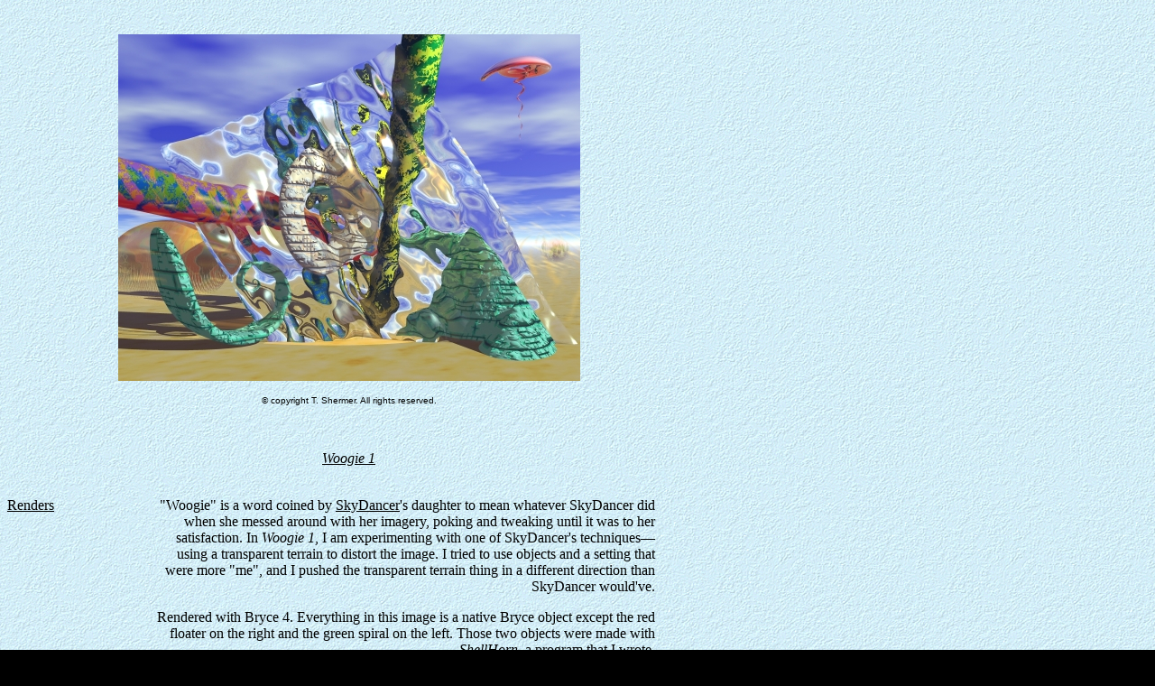

--- FILE ---
content_type: text/html
request_url: https://tshermer.net/Renders/woogie1.htm
body_size: 739
content:
<html><!-- #BeginTemplate "/Templates/ImagePage-Renders.dwt" -->
<head>
<!-- #BeginEditable "doctitle" --> 
<title>Woogie 1</title>
<!-- #EndEditable -->
<meta http-equiv="Content-Type" content="text/html; charset=iso-8859-1">
<link rel="stylesheet" href="../TSI.css" type="text/css">
</head>

<body bgcolor="#000000" text="#000000" link="#000000" background="../Background1.GIF" vlink="#000000" alink="#FF0000"><div align="center">
<p align="right" class="Righttext">&nbsp;</p>
  </div>
<table width="783" border="0" cellpadding="0" cellspacing="0">
  <tr> 
    <td valign="top" align="center" height="460" colspan="3"> <!-- #BeginEditable "Image" -->
      <p align="center"><a href="Woogie1.jpg"><img src="Woogie1-half.jpg" width="512" height="384" border="0"></a></p>
      <!-- #EndEditable --> 
        <p><font size="-3" face="Verdana, Arial, Helvetica, sans-serif">&copy; 
          copyright T. Shermer. All rights reserved.</font> </p>
        <p>&nbsp;</p>
      <p align="center"><!-- #BeginEditable "Title" --><a href="Woogie1.jpg"><i>Woogie 
        1</i></a><!-- #EndEditable --></p>
      <div align="center"><font size="-1"></font></div>
      <p align="left">&nbsp;</p>
    </td>
    <td width="26"></td>
  </tr>
  <tr> 
    <td width="155" height="172" valign="top"><a href="index.htm">Renders</a></td>
    <td valign="top" width="563" rowspan="2"> 
      <div align="right"><!-- #BeginEditable "Description" --> 
        <div align="right">&quot;Woogie&quot; is a word coined by <a href="http://www.skydancers.com">SkyDancer</a>'s 
          daughter to mean whatever SkyDancer did when she messed around with 
          her imagery, poking and tweaking until it was to her satisfaction. In 
          <i>Woogie 1</i>, I am experimenting with one of SkyDancer's techniques&#151;using 
          a transparent terrain to distort the image. I tried to use objects and 
          a setting that were more &quot;me&quot;, and I pushed the transparent 
          terrain thing in a different direction than SkyDancer would've.</div>
        <p align="right">Rendered with Bryce 4. Everything in this image is a 
          native Bryce object except the red floater on the right and the green 
          spiral on the left. Those two objects were made with <i>ShellHorn</i>, 
          a program that I wrote.</p>
        <!-- #EndEditable --></div>
    </td>
    <td width="39"></td>
    <td></td>
  </tr>
  <tr>
    <td height="70"></td>
    <td></td>
    <td></td>
  </tr>
</table>
</body>
<!-- #EndTemplate --></html>


--- FILE ---
content_type: text/css
request_url: https://tshermer.net/TSI.css
body_size: -123
content:
.Rightquote {
  text-align: right;
  margin-top: 0px;
  margin-right: 15px;
  margin-bottom: 0px;
}

.Righttext {
  text-align: right;
  margin-top: 10px; 
  margin-bottom: 5px; 
  padding-top: 5px; 
  width: 300px; 
  padding-right: 15px;
}
